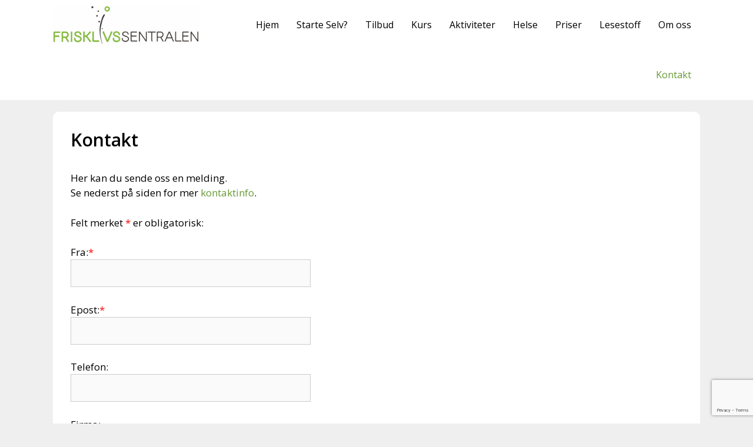

--- FILE ---
content_type: text/html; charset=utf-8
request_url: https://www.google.com/recaptcha/api2/anchor?ar=1&k=6LftW-siAAAAACmnbrnzpPAvVEmaUvOSI9nP0Ild&co=aHR0cHM6Ly9mcmlza2xpdnNzZW50cmFsZW4uYWxzdGFoYXVnLm5vOjQ0Mw..&hl=en&v=PoyoqOPhxBO7pBk68S4YbpHZ&size=invisible&anchor-ms=20000&execute-ms=30000&cb=vb2x0j9e1kc0
body_size: 48503
content:
<!DOCTYPE HTML><html dir="ltr" lang="en"><head><meta http-equiv="Content-Type" content="text/html; charset=UTF-8">
<meta http-equiv="X-UA-Compatible" content="IE=edge">
<title>reCAPTCHA</title>
<style type="text/css">
/* cyrillic-ext */
@font-face {
  font-family: 'Roboto';
  font-style: normal;
  font-weight: 400;
  font-stretch: 100%;
  src: url(//fonts.gstatic.com/s/roboto/v48/KFO7CnqEu92Fr1ME7kSn66aGLdTylUAMa3GUBHMdazTgWw.woff2) format('woff2');
  unicode-range: U+0460-052F, U+1C80-1C8A, U+20B4, U+2DE0-2DFF, U+A640-A69F, U+FE2E-FE2F;
}
/* cyrillic */
@font-face {
  font-family: 'Roboto';
  font-style: normal;
  font-weight: 400;
  font-stretch: 100%;
  src: url(//fonts.gstatic.com/s/roboto/v48/KFO7CnqEu92Fr1ME7kSn66aGLdTylUAMa3iUBHMdazTgWw.woff2) format('woff2');
  unicode-range: U+0301, U+0400-045F, U+0490-0491, U+04B0-04B1, U+2116;
}
/* greek-ext */
@font-face {
  font-family: 'Roboto';
  font-style: normal;
  font-weight: 400;
  font-stretch: 100%;
  src: url(//fonts.gstatic.com/s/roboto/v48/KFO7CnqEu92Fr1ME7kSn66aGLdTylUAMa3CUBHMdazTgWw.woff2) format('woff2');
  unicode-range: U+1F00-1FFF;
}
/* greek */
@font-face {
  font-family: 'Roboto';
  font-style: normal;
  font-weight: 400;
  font-stretch: 100%;
  src: url(//fonts.gstatic.com/s/roboto/v48/KFO7CnqEu92Fr1ME7kSn66aGLdTylUAMa3-UBHMdazTgWw.woff2) format('woff2');
  unicode-range: U+0370-0377, U+037A-037F, U+0384-038A, U+038C, U+038E-03A1, U+03A3-03FF;
}
/* math */
@font-face {
  font-family: 'Roboto';
  font-style: normal;
  font-weight: 400;
  font-stretch: 100%;
  src: url(//fonts.gstatic.com/s/roboto/v48/KFO7CnqEu92Fr1ME7kSn66aGLdTylUAMawCUBHMdazTgWw.woff2) format('woff2');
  unicode-range: U+0302-0303, U+0305, U+0307-0308, U+0310, U+0312, U+0315, U+031A, U+0326-0327, U+032C, U+032F-0330, U+0332-0333, U+0338, U+033A, U+0346, U+034D, U+0391-03A1, U+03A3-03A9, U+03B1-03C9, U+03D1, U+03D5-03D6, U+03F0-03F1, U+03F4-03F5, U+2016-2017, U+2034-2038, U+203C, U+2040, U+2043, U+2047, U+2050, U+2057, U+205F, U+2070-2071, U+2074-208E, U+2090-209C, U+20D0-20DC, U+20E1, U+20E5-20EF, U+2100-2112, U+2114-2115, U+2117-2121, U+2123-214F, U+2190, U+2192, U+2194-21AE, U+21B0-21E5, U+21F1-21F2, U+21F4-2211, U+2213-2214, U+2216-22FF, U+2308-230B, U+2310, U+2319, U+231C-2321, U+2336-237A, U+237C, U+2395, U+239B-23B7, U+23D0, U+23DC-23E1, U+2474-2475, U+25AF, U+25B3, U+25B7, U+25BD, U+25C1, U+25CA, U+25CC, U+25FB, U+266D-266F, U+27C0-27FF, U+2900-2AFF, U+2B0E-2B11, U+2B30-2B4C, U+2BFE, U+3030, U+FF5B, U+FF5D, U+1D400-1D7FF, U+1EE00-1EEFF;
}
/* symbols */
@font-face {
  font-family: 'Roboto';
  font-style: normal;
  font-weight: 400;
  font-stretch: 100%;
  src: url(//fonts.gstatic.com/s/roboto/v48/KFO7CnqEu92Fr1ME7kSn66aGLdTylUAMaxKUBHMdazTgWw.woff2) format('woff2');
  unicode-range: U+0001-000C, U+000E-001F, U+007F-009F, U+20DD-20E0, U+20E2-20E4, U+2150-218F, U+2190, U+2192, U+2194-2199, U+21AF, U+21E6-21F0, U+21F3, U+2218-2219, U+2299, U+22C4-22C6, U+2300-243F, U+2440-244A, U+2460-24FF, U+25A0-27BF, U+2800-28FF, U+2921-2922, U+2981, U+29BF, U+29EB, U+2B00-2BFF, U+4DC0-4DFF, U+FFF9-FFFB, U+10140-1018E, U+10190-1019C, U+101A0, U+101D0-101FD, U+102E0-102FB, U+10E60-10E7E, U+1D2C0-1D2D3, U+1D2E0-1D37F, U+1F000-1F0FF, U+1F100-1F1AD, U+1F1E6-1F1FF, U+1F30D-1F30F, U+1F315, U+1F31C, U+1F31E, U+1F320-1F32C, U+1F336, U+1F378, U+1F37D, U+1F382, U+1F393-1F39F, U+1F3A7-1F3A8, U+1F3AC-1F3AF, U+1F3C2, U+1F3C4-1F3C6, U+1F3CA-1F3CE, U+1F3D4-1F3E0, U+1F3ED, U+1F3F1-1F3F3, U+1F3F5-1F3F7, U+1F408, U+1F415, U+1F41F, U+1F426, U+1F43F, U+1F441-1F442, U+1F444, U+1F446-1F449, U+1F44C-1F44E, U+1F453, U+1F46A, U+1F47D, U+1F4A3, U+1F4B0, U+1F4B3, U+1F4B9, U+1F4BB, U+1F4BF, U+1F4C8-1F4CB, U+1F4D6, U+1F4DA, U+1F4DF, U+1F4E3-1F4E6, U+1F4EA-1F4ED, U+1F4F7, U+1F4F9-1F4FB, U+1F4FD-1F4FE, U+1F503, U+1F507-1F50B, U+1F50D, U+1F512-1F513, U+1F53E-1F54A, U+1F54F-1F5FA, U+1F610, U+1F650-1F67F, U+1F687, U+1F68D, U+1F691, U+1F694, U+1F698, U+1F6AD, U+1F6B2, U+1F6B9-1F6BA, U+1F6BC, U+1F6C6-1F6CF, U+1F6D3-1F6D7, U+1F6E0-1F6EA, U+1F6F0-1F6F3, U+1F6F7-1F6FC, U+1F700-1F7FF, U+1F800-1F80B, U+1F810-1F847, U+1F850-1F859, U+1F860-1F887, U+1F890-1F8AD, U+1F8B0-1F8BB, U+1F8C0-1F8C1, U+1F900-1F90B, U+1F93B, U+1F946, U+1F984, U+1F996, U+1F9E9, U+1FA00-1FA6F, U+1FA70-1FA7C, U+1FA80-1FA89, U+1FA8F-1FAC6, U+1FACE-1FADC, U+1FADF-1FAE9, U+1FAF0-1FAF8, U+1FB00-1FBFF;
}
/* vietnamese */
@font-face {
  font-family: 'Roboto';
  font-style: normal;
  font-weight: 400;
  font-stretch: 100%;
  src: url(//fonts.gstatic.com/s/roboto/v48/KFO7CnqEu92Fr1ME7kSn66aGLdTylUAMa3OUBHMdazTgWw.woff2) format('woff2');
  unicode-range: U+0102-0103, U+0110-0111, U+0128-0129, U+0168-0169, U+01A0-01A1, U+01AF-01B0, U+0300-0301, U+0303-0304, U+0308-0309, U+0323, U+0329, U+1EA0-1EF9, U+20AB;
}
/* latin-ext */
@font-face {
  font-family: 'Roboto';
  font-style: normal;
  font-weight: 400;
  font-stretch: 100%;
  src: url(//fonts.gstatic.com/s/roboto/v48/KFO7CnqEu92Fr1ME7kSn66aGLdTylUAMa3KUBHMdazTgWw.woff2) format('woff2');
  unicode-range: U+0100-02BA, U+02BD-02C5, U+02C7-02CC, U+02CE-02D7, U+02DD-02FF, U+0304, U+0308, U+0329, U+1D00-1DBF, U+1E00-1E9F, U+1EF2-1EFF, U+2020, U+20A0-20AB, U+20AD-20C0, U+2113, U+2C60-2C7F, U+A720-A7FF;
}
/* latin */
@font-face {
  font-family: 'Roboto';
  font-style: normal;
  font-weight: 400;
  font-stretch: 100%;
  src: url(//fonts.gstatic.com/s/roboto/v48/KFO7CnqEu92Fr1ME7kSn66aGLdTylUAMa3yUBHMdazQ.woff2) format('woff2');
  unicode-range: U+0000-00FF, U+0131, U+0152-0153, U+02BB-02BC, U+02C6, U+02DA, U+02DC, U+0304, U+0308, U+0329, U+2000-206F, U+20AC, U+2122, U+2191, U+2193, U+2212, U+2215, U+FEFF, U+FFFD;
}
/* cyrillic-ext */
@font-face {
  font-family: 'Roboto';
  font-style: normal;
  font-weight: 500;
  font-stretch: 100%;
  src: url(//fonts.gstatic.com/s/roboto/v48/KFO7CnqEu92Fr1ME7kSn66aGLdTylUAMa3GUBHMdazTgWw.woff2) format('woff2');
  unicode-range: U+0460-052F, U+1C80-1C8A, U+20B4, U+2DE0-2DFF, U+A640-A69F, U+FE2E-FE2F;
}
/* cyrillic */
@font-face {
  font-family: 'Roboto';
  font-style: normal;
  font-weight: 500;
  font-stretch: 100%;
  src: url(//fonts.gstatic.com/s/roboto/v48/KFO7CnqEu92Fr1ME7kSn66aGLdTylUAMa3iUBHMdazTgWw.woff2) format('woff2');
  unicode-range: U+0301, U+0400-045F, U+0490-0491, U+04B0-04B1, U+2116;
}
/* greek-ext */
@font-face {
  font-family: 'Roboto';
  font-style: normal;
  font-weight: 500;
  font-stretch: 100%;
  src: url(//fonts.gstatic.com/s/roboto/v48/KFO7CnqEu92Fr1ME7kSn66aGLdTylUAMa3CUBHMdazTgWw.woff2) format('woff2');
  unicode-range: U+1F00-1FFF;
}
/* greek */
@font-face {
  font-family: 'Roboto';
  font-style: normal;
  font-weight: 500;
  font-stretch: 100%;
  src: url(//fonts.gstatic.com/s/roboto/v48/KFO7CnqEu92Fr1ME7kSn66aGLdTylUAMa3-UBHMdazTgWw.woff2) format('woff2');
  unicode-range: U+0370-0377, U+037A-037F, U+0384-038A, U+038C, U+038E-03A1, U+03A3-03FF;
}
/* math */
@font-face {
  font-family: 'Roboto';
  font-style: normal;
  font-weight: 500;
  font-stretch: 100%;
  src: url(//fonts.gstatic.com/s/roboto/v48/KFO7CnqEu92Fr1ME7kSn66aGLdTylUAMawCUBHMdazTgWw.woff2) format('woff2');
  unicode-range: U+0302-0303, U+0305, U+0307-0308, U+0310, U+0312, U+0315, U+031A, U+0326-0327, U+032C, U+032F-0330, U+0332-0333, U+0338, U+033A, U+0346, U+034D, U+0391-03A1, U+03A3-03A9, U+03B1-03C9, U+03D1, U+03D5-03D6, U+03F0-03F1, U+03F4-03F5, U+2016-2017, U+2034-2038, U+203C, U+2040, U+2043, U+2047, U+2050, U+2057, U+205F, U+2070-2071, U+2074-208E, U+2090-209C, U+20D0-20DC, U+20E1, U+20E5-20EF, U+2100-2112, U+2114-2115, U+2117-2121, U+2123-214F, U+2190, U+2192, U+2194-21AE, U+21B0-21E5, U+21F1-21F2, U+21F4-2211, U+2213-2214, U+2216-22FF, U+2308-230B, U+2310, U+2319, U+231C-2321, U+2336-237A, U+237C, U+2395, U+239B-23B7, U+23D0, U+23DC-23E1, U+2474-2475, U+25AF, U+25B3, U+25B7, U+25BD, U+25C1, U+25CA, U+25CC, U+25FB, U+266D-266F, U+27C0-27FF, U+2900-2AFF, U+2B0E-2B11, U+2B30-2B4C, U+2BFE, U+3030, U+FF5B, U+FF5D, U+1D400-1D7FF, U+1EE00-1EEFF;
}
/* symbols */
@font-face {
  font-family: 'Roboto';
  font-style: normal;
  font-weight: 500;
  font-stretch: 100%;
  src: url(//fonts.gstatic.com/s/roboto/v48/KFO7CnqEu92Fr1ME7kSn66aGLdTylUAMaxKUBHMdazTgWw.woff2) format('woff2');
  unicode-range: U+0001-000C, U+000E-001F, U+007F-009F, U+20DD-20E0, U+20E2-20E4, U+2150-218F, U+2190, U+2192, U+2194-2199, U+21AF, U+21E6-21F0, U+21F3, U+2218-2219, U+2299, U+22C4-22C6, U+2300-243F, U+2440-244A, U+2460-24FF, U+25A0-27BF, U+2800-28FF, U+2921-2922, U+2981, U+29BF, U+29EB, U+2B00-2BFF, U+4DC0-4DFF, U+FFF9-FFFB, U+10140-1018E, U+10190-1019C, U+101A0, U+101D0-101FD, U+102E0-102FB, U+10E60-10E7E, U+1D2C0-1D2D3, U+1D2E0-1D37F, U+1F000-1F0FF, U+1F100-1F1AD, U+1F1E6-1F1FF, U+1F30D-1F30F, U+1F315, U+1F31C, U+1F31E, U+1F320-1F32C, U+1F336, U+1F378, U+1F37D, U+1F382, U+1F393-1F39F, U+1F3A7-1F3A8, U+1F3AC-1F3AF, U+1F3C2, U+1F3C4-1F3C6, U+1F3CA-1F3CE, U+1F3D4-1F3E0, U+1F3ED, U+1F3F1-1F3F3, U+1F3F5-1F3F7, U+1F408, U+1F415, U+1F41F, U+1F426, U+1F43F, U+1F441-1F442, U+1F444, U+1F446-1F449, U+1F44C-1F44E, U+1F453, U+1F46A, U+1F47D, U+1F4A3, U+1F4B0, U+1F4B3, U+1F4B9, U+1F4BB, U+1F4BF, U+1F4C8-1F4CB, U+1F4D6, U+1F4DA, U+1F4DF, U+1F4E3-1F4E6, U+1F4EA-1F4ED, U+1F4F7, U+1F4F9-1F4FB, U+1F4FD-1F4FE, U+1F503, U+1F507-1F50B, U+1F50D, U+1F512-1F513, U+1F53E-1F54A, U+1F54F-1F5FA, U+1F610, U+1F650-1F67F, U+1F687, U+1F68D, U+1F691, U+1F694, U+1F698, U+1F6AD, U+1F6B2, U+1F6B9-1F6BA, U+1F6BC, U+1F6C6-1F6CF, U+1F6D3-1F6D7, U+1F6E0-1F6EA, U+1F6F0-1F6F3, U+1F6F7-1F6FC, U+1F700-1F7FF, U+1F800-1F80B, U+1F810-1F847, U+1F850-1F859, U+1F860-1F887, U+1F890-1F8AD, U+1F8B0-1F8BB, U+1F8C0-1F8C1, U+1F900-1F90B, U+1F93B, U+1F946, U+1F984, U+1F996, U+1F9E9, U+1FA00-1FA6F, U+1FA70-1FA7C, U+1FA80-1FA89, U+1FA8F-1FAC6, U+1FACE-1FADC, U+1FADF-1FAE9, U+1FAF0-1FAF8, U+1FB00-1FBFF;
}
/* vietnamese */
@font-face {
  font-family: 'Roboto';
  font-style: normal;
  font-weight: 500;
  font-stretch: 100%;
  src: url(//fonts.gstatic.com/s/roboto/v48/KFO7CnqEu92Fr1ME7kSn66aGLdTylUAMa3OUBHMdazTgWw.woff2) format('woff2');
  unicode-range: U+0102-0103, U+0110-0111, U+0128-0129, U+0168-0169, U+01A0-01A1, U+01AF-01B0, U+0300-0301, U+0303-0304, U+0308-0309, U+0323, U+0329, U+1EA0-1EF9, U+20AB;
}
/* latin-ext */
@font-face {
  font-family: 'Roboto';
  font-style: normal;
  font-weight: 500;
  font-stretch: 100%;
  src: url(//fonts.gstatic.com/s/roboto/v48/KFO7CnqEu92Fr1ME7kSn66aGLdTylUAMa3KUBHMdazTgWw.woff2) format('woff2');
  unicode-range: U+0100-02BA, U+02BD-02C5, U+02C7-02CC, U+02CE-02D7, U+02DD-02FF, U+0304, U+0308, U+0329, U+1D00-1DBF, U+1E00-1E9F, U+1EF2-1EFF, U+2020, U+20A0-20AB, U+20AD-20C0, U+2113, U+2C60-2C7F, U+A720-A7FF;
}
/* latin */
@font-face {
  font-family: 'Roboto';
  font-style: normal;
  font-weight: 500;
  font-stretch: 100%;
  src: url(//fonts.gstatic.com/s/roboto/v48/KFO7CnqEu92Fr1ME7kSn66aGLdTylUAMa3yUBHMdazQ.woff2) format('woff2');
  unicode-range: U+0000-00FF, U+0131, U+0152-0153, U+02BB-02BC, U+02C6, U+02DA, U+02DC, U+0304, U+0308, U+0329, U+2000-206F, U+20AC, U+2122, U+2191, U+2193, U+2212, U+2215, U+FEFF, U+FFFD;
}
/* cyrillic-ext */
@font-face {
  font-family: 'Roboto';
  font-style: normal;
  font-weight: 900;
  font-stretch: 100%;
  src: url(//fonts.gstatic.com/s/roboto/v48/KFO7CnqEu92Fr1ME7kSn66aGLdTylUAMa3GUBHMdazTgWw.woff2) format('woff2');
  unicode-range: U+0460-052F, U+1C80-1C8A, U+20B4, U+2DE0-2DFF, U+A640-A69F, U+FE2E-FE2F;
}
/* cyrillic */
@font-face {
  font-family: 'Roboto';
  font-style: normal;
  font-weight: 900;
  font-stretch: 100%;
  src: url(//fonts.gstatic.com/s/roboto/v48/KFO7CnqEu92Fr1ME7kSn66aGLdTylUAMa3iUBHMdazTgWw.woff2) format('woff2');
  unicode-range: U+0301, U+0400-045F, U+0490-0491, U+04B0-04B1, U+2116;
}
/* greek-ext */
@font-face {
  font-family: 'Roboto';
  font-style: normal;
  font-weight: 900;
  font-stretch: 100%;
  src: url(//fonts.gstatic.com/s/roboto/v48/KFO7CnqEu92Fr1ME7kSn66aGLdTylUAMa3CUBHMdazTgWw.woff2) format('woff2');
  unicode-range: U+1F00-1FFF;
}
/* greek */
@font-face {
  font-family: 'Roboto';
  font-style: normal;
  font-weight: 900;
  font-stretch: 100%;
  src: url(//fonts.gstatic.com/s/roboto/v48/KFO7CnqEu92Fr1ME7kSn66aGLdTylUAMa3-UBHMdazTgWw.woff2) format('woff2');
  unicode-range: U+0370-0377, U+037A-037F, U+0384-038A, U+038C, U+038E-03A1, U+03A3-03FF;
}
/* math */
@font-face {
  font-family: 'Roboto';
  font-style: normal;
  font-weight: 900;
  font-stretch: 100%;
  src: url(//fonts.gstatic.com/s/roboto/v48/KFO7CnqEu92Fr1ME7kSn66aGLdTylUAMawCUBHMdazTgWw.woff2) format('woff2');
  unicode-range: U+0302-0303, U+0305, U+0307-0308, U+0310, U+0312, U+0315, U+031A, U+0326-0327, U+032C, U+032F-0330, U+0332-0333, U+0338, U+033A, U+0346, U+034D, U+0391-03A1, U+03A3-03A9, U+03B1-03C9, U+03D1, U+03D5-03D6, U+03F0-03F1, U+03F4-03F5, U+2016-2017, U+2034-2038, U+203C, U+2040, U+2043, U+2047, U+2050, U+2057, U+205F, U+2070-2071, U+2074-208E, U+2090-209C, U+20D0-20DC, U+20E1, U+20E5-20EF, U+2100-2112, U+2114-2115, U+2117-2121, U+2123-214F, U+2190, U+2192, U+2194-21AE, U+21B0-21E5, U+21F1-21F2, U+21F4-2211, U+2213-2214, U+2216-22FF, U+2308-230B, U+2310, U+2319, U+231C-2321, U+2336-237A, U+237C, U+2395, U+239B-23B7, U+23D0, U+23DC-23E1, U+2474-2475, U+25AF, U+25B3, U+25B7, U+25BD, U+25C1, U+25CA, U+25CC, U+25FB, U+266D-266F, U+27C0-27FF, U+2900-2AFF, U+2B0E-2B11, U+2B30-2B4C, U+2BFE, U+3030, U+FF5B, U+FF5D, U+1D400-1D7FF, U+1EE00-1EEFF;
}
/* symbols */
@font-face {
  font-family: 'Roboto';
  font-style: normal;
  font-weight: 900;
  font-stretch: 100%;
  src: url(//fonts.gstatic.com/s/roboto/v48/KFO7CnqEu92Fr1ME7kSn66aGLdTylUAMaxKUBHMdazTgWw.woff2) format('woff2');
  unicode-range: U+0001-000C, U+000E-001F, U+007F-009F, U+20DD-20E0, U+20E2-20E4, U+2150-218F, U+2190, U+2192, U+2194-2199, U+21AF, U+21E6-21F0, U+21F3, U+2218-2219, U+2299, U+22C4-22C6, U+2300-243F, U+2440-244A, U+2460-24FF, U+25A0-27BF, U+2800-28FF, U+2921-2922, U+2981, U+29BF, U+29EB, U+2B00-2BFF, U+4DC0-4DFF, U+FFF9-FFFB, U+10140-1018E, U+10190-1019C, U+101A0, U+101D0-101FD, U+102E0-102FB, U+10E60-10E7E, U+1D2C0-1D2D3, U+1D2E0-1D37F, U+1F000-1F0FF, U+1F100-1F1AD, U+1F1E6-1F1FF, U+1F30D-1F30F, U+1F315, U+1F31C, U+1F31E, U+1F320-1F32C, U+1F336, U+1F378, U+1F37D, U+1F382, U+1F393-1F39F, U+1F3A7-1F3A8, U+1F3AC-1F3AF, U+1F3C2, U+1F3C4-1F3C6, U+1F3CA-1F3CE, U+1F3D4-1F3E0, U+1F3ED, U+1F3F1-1F3F3, U+1F3F5-1F3F7, U+1F408, U+1F415, U+1F41F, U+1F426, U+1F43F, U+1F441-1F442, U+1F444, U+1F446-1F449, U+1F44C-1F44E, U+1F453, U+1F46A, U+1F47D, U+1F4A3, U+1F4B0, U+1F4B3, U+1F4B9, U+1F4BB, U+1F4BF, U+1F4C8-1F4CB, U+1F4D6, U+1F4DA, U+1F4DF, U+1F4E3-1F4E6, U+1F4EA-1F4ED, U+1F4F7, U+1F4F9-1F4FB, U+1F4FD-1F4FE, U+1F503, U+1F507-1F50B, U+1F50D, U+1F512-1F513, U+1F53E-1F54A, U+1F54F-1F5FA, U+1F610, U+1F650-1F67F, U+1F687, U+1F68D, U+1F691, U+1F694, U+1F698, U+1F6AD, U+1F6B2, U+1F6B9-1F6BA, U+1F6BC, U+1F6C6-1F6CF, U+1F6D3-1F6D7, U+1F6E0-1F6EA, U+1F6F0-1F6F3, U+1F6F7-1F6FC, U+1F700-1F7FF, U+1F800-1F80B, U+1F810-1F847, U+1F850-1F859, U+1F860-1F887, U+1F890-1F8AD, U+1F8B0-1F8BB, U+1F8C0-1F8C1, U+1F900-1F90B, U+1F93B, U+1F946, U+1F984, U+1F996, U+1F9E9, U+1FA00-1FA6F, U+1FA70-1FA7C, U+1FA80-1FA89, U+1FA8F-1FAC6, U+1FACE-1FADC, U+1FADF-1FAE9, U+1FAF0-1FAF8, U+1FB00-1FBFF;
}
/* vietnamese */
@font-face {
  font-family: 'Roboto';
  font-style: normal;
  font-weight: 900;
  font-stretch: 100%;
  src: url(//fonts.gstatic.com/s/roboto/v48/KFO7CnqEu92Fr1ME7kSn66aGLdTylUAMa3OUBHMdazTgWw.woff2) format('woff2');
  unicode-range: U+0102-0103, U+0110-0111, U+0128-0129, U+0168-0169, U+01A0-01A1, U+01AF-01B0, U+0300-0301, U+0303-0304, U+0308-0309, U+0323, U+0329, U+1EA0-1EF9, U+20AB;
}
/* latin-ext */
@font-face {
  font-family: 'Roboto';
  font-style: normal;
  font-weight: 900;
  font-stretch: 100%;
  src: url(//fonts.gstatic.com/s/roboto/v48/KFO7CnqEu92Fr1ME7kSn66aGLdTylUAMa3KUBHMdazTgWw.woff2) format('woff2');
  unicode-range: U+0100-02BA, U+02BD-02C5, U+02C7-02CC, U+02CE-02D7, U+02DD-02FF, U+0304, U+0308, U+0329, U+1D00-1DBF, U+1E00-1E9F, U+1EF2-1EFF, U+2020, U+20A0-20AB, U+20AD-20C0, U+2113, U+2C60-2C7F, U+A720-A7FF;
}
/* latin */
@font-face {
  font-family: 'Roboto';
  font-style: normal;
  font-weight: 900;
  font-stretch: 100%;
  src: url(//fonts.gstatic.com/s/roboto/v48/KFO7CnqEu92Fr1ME7kSn66aGLdTylUAMa3yUBHMdazQ.woff2) format('woff2');
  unicode-range: U+0000-00FF, U+0131, U+0152-0153, U+02BB-02BC, U+02C6, U+02DA, U+02DC, U+0304, U+0308, U+0329, U+2000-206F, U+20AC, U+2122, U+2191, U+2193, U+2212, U+2215, U+FEFF, U+FFFD;
}

</style>
<link rel="stylesheet" type="text/css" href="https://www.gstatic.com/recaptcha/releases/PoyoqOPhxBO7pBk68S4YbpHZ/styles__ltr.css">
<script nonce="VxmUDOARl9jsiK283yfBQg" type="text/javascript">window['__recaptcha_api'] = 'https://www.google.com/recaptcha/api2/';</script>
<script type="text/javascript" src="https://www.gstatic.com/recaptcha/releases/PoyoqOPhxBO7pBk68S4YbpHZ/recaptcha__en.js" nonce="VxmUDOARl9jsiK283yfBQg">
      
    </script></head>
<body><div id="rc-anchor-alert" class="rc-anchor-alert"></div>
<input type="hidden" id="recaptcha-token" value="[base64]">
<script type="text/javascript" nonce="VxmUDOARl9jsiK283yfBQg">
      recaptcha.anchor.Main.init("[\x22ainput\x22,[\x22bgdata\x22,\x22\x22,\[base64]/[base64]/UltIKytdPWE6KGE8MjA0OD9SW0grK109YT4+NnwxOTI6KChhJjY0NTEyKT09NTUyOTYmJnErMTxoLmxlbmd0aCYmKGguY2hhckNvZGVBdChxKzEpJjY0NTEyKT09NTYzMjA/[base64]/MjU1OlI/[base64]/[base64]/[base64]/[base64]/[base64]/[base64]/[base64]/[base64]/[base64]/[base64]\x22,\[base64]\\u003d\x22,\[base64]/w4BnPMOLwr50JMOow7cnU8KzBsOowroWw7poaRnCisK6SDTDqA7Cgh7ClcK4E8Owwq4awpnDrQxEAis1w4F5woE+ZMKIflfDoyFiZWPDj8K3wppuVcKgdsK3wpQRUMO0w4tSC3I+wpzDicKMBV3DhsOOwr/DusKoXxpFw7ZvHDdsDTrDhjFja2dEwqLDuVgjeG1oV8OVwq7Dm8KZwqjDh1BjGCrCpMKMKsKnC8OZw5vChRMIw7UVTkPDjWIUwpPCiBAiw77DnRHCs8O9XMKUw4gNw5J1wrMCwoJYwp1Zw7LCuCABAsOxdMOwCD/[base64]/DnidawrzCvMOMKsKhwp4dwr3DgDPDqcOoAjthJsKLwoUYa1cBw4AlAVIQHMOwGcOlw7zDp8O1BC4tIzkMDsKOw414wpR6Oj3CqxAkw4/DjXAEw5UcwrfCs2ohVETCrsOfw4RuH8OYwp7DuF7DscOTw67DisOsQMOVw4HCjmIewpR+UsKLw7TDi8O1FFUTw4nDvX3CucOZECXDncOTwp/DvMO2w7jDqDDDvcK2w7zCmmIaEWE3SHp8EMKFJmEmRzxiJFPCthjDu0RJw5fDmhUUFsOEw7InwqHCkRnDiyfDtsKgwqpWE2EFZsO1cj/CrsOdMjPDm8Oowo5qwrA0JsOdw7xddcOvQzl5Z8OmwrjDrho9w4zCuEjDlVvCh0XDtMO9wqNRw7zChijDowdvw60MwqzDhMOkwpo4dGzDvcKsTRdIHGFHwrhELnXCscK4e8KmKiV4wrpUwolaasK8Y8Otw7XDtcKew6/CvSgITMKUKGTCkmxbJxQxwr5Sdz8je8KqH19MdF5gUEF5SAMqP8OfNDN3wpXDvkrDqMKxw5oPw7/[base64]/CogjCpGfCiDrDksOrw6VWwo99w7JLbDHCl0rDrB/DgcOhcQ4yc8OZf2kQXWnDh0gITyDCsHZpE8OQwqg3PBY8YBrDvsKTNFhcwovDjzDDtsKdw543DlDDocOYHXPDkwU0f8Kyd0YRw6rDl2/DicKSw4J4w7E7G8OLS1zCpsK0wqhNUXHDksKgUCXDssODYMK4wpjCqAcHwqTChH5tw4cANMOJHGDClWrDuz3CksKgH8O6wogLZMOuD8OBLcO4J8KuUXLChBdnEsK/aMKufB8IwqfDjcOOwq0mL8OHF1zDlMOZw4PCrXQOXsOdwoJ/wqQUw4fCvGMzMMK5woF/NsOcwoc9Y198w7vDs8KUNcK+wqnDq8K2DMKiOizDu8O2wpVSwprDksK4wo7DtsK/AcOvPAcZw7JMY8KoTsOTb0Msw4IqLSnCrFdQF2k+wp/CpcKwwrxYworCj8OVYjbCkiPCmsKwH8OTw4TCpGLCl8OjL8ODAcONXHxhw7kiRMKPCMOgF8Ksw7jDjDDDo8Obw6ofPMOyFR3DumRzwqAVDMOLHCBfdsOfwrsBC3XCj1PDv1rCgiTCjUVgwqYzw4LDnz3Cqg8jwpRYw73Cmj7DucO4dF7CtFPCisO5wozDtsKSN0/DlcKnw4UNwpHDo8Krw7HDkzwbCSpfwohcw7t1PhHCqkUFw67CgcKsCHAHXsOEwq7Ct1MMwpZEccO6wpIfZnXCrXbDhMOuWcKGT1cbMMKHwoYJwpzClQxmByM5EDt/wrLDqFUlw6sSwodGD3nDscONw5vChC0yX8KaLcKLwoAwBl9Ow6oXGMKhTcK9fkVAPzLDu8KIwqbCk8K4JcKrw4PCtAQbwrrDi8KKTsK9woFPw5/CnD0AwqHDrMO2dsOSDMKnwpfCvsKaAsOJwoxNw7zDi8KlMmsIwq7Dhnozw60DOVR8w6vDvy/CjRnDusOdRlnCusOUKRhZVz9xw7I+DkNLZMObBHALH05lLhNkHsOIPMOrFMKAG8KcwoUdJsOmIsK0c2/Ci8O9Dw7ClR/DocOMfcO1ajhnFsO8MwbCgsO5OcOIwoN0PcO4NVnCqGcsScKFwoDDo17DnsKaJAUoLgnCjx5Bw7M4bcKvw4XDvDZuwrMRwrfCkS7Cn1HCgWbDhsKbwqt8EsKJPcOkw4xewp/[base64]/[base64]/ClcKMwqwPw4zDoMOLw4nDnsKyCsKnbzbCncKyw5vCvCHDgxDDq8K/woLCoxJrwooKw69vwobDg8OHbSRFHTHDl8KPaDXCgMOjwoXDtSYNwqbDpVPDn8O5woXCnGrDvWoIWwAxwpHDthzCh0thCsOVw5wbRCbCsT1WQ8Kdw7fDunNTwrnCkMOvbSXCs2zDusKGVMO7UGLDg8OBBg0dAkEjbSpxwpfCtwDCrB9TwrDCji/CnFpSB8KGwqvDpAPDjGEgw7vDmcOVLw/Cv8KncsOBIg85XTTCpCBAwqQOwprCgBrDrwQCwpPDmMKia8KsCcKJw47CncKlw4lVWcO+aMKWf1DDtgnCm0UWCHjCpcOpwpkOSVpEw7/DpG8+URzCumxCBMK1WAoGw7PCkXLCiEsWwr9Uwr9yQG7DqMOALm8nMSNCw4TDry5LwrLDlcOleivCmMORw6nDj3HCkUHCnsKLwrjCq8Kxw4YXdcOGwpXCjkLCnFrCq1zClgF8w5NBw5rDjBvDoTA/H8KuZsKuwrxAw4UwISjCvEtQw4UOXMKUDCkbwroZwo0IwpdbwqfCmMKpw7jDqsKPwqJ4w553w5bDr8KKQCDCmMO/[base64]/Cp2DDphHDlsObwpTCr8OAwqAeUcOBw7NtKwvCsQ/DhX3CgFXCthIKYgbDrcOcw7fDi8KrwrPCoURlTnjCrlxmX8Klw5jCrMKswp7DvjHDnwkye0sVMHBrRXfDn0/CksKcwo/Ci8KjKsObwrXDosOoQknDjGLDpVvDv8OzLsOtwqTDpcKMw67DjcKZIQ1Owrh0woTDhxNXwqjCocOZw68ow6FQwp3Cj8OecifDgg/DpMKGwq4Aw5c6X8Knw6DCl3HDk8Obw4PDn8O5SB3Ds8OTw7XDtSrCqcKeCmrCjkMSw4PCvMOLwpQ5HMOiw7XCoGRLw51Qw5HCtMKUYsOnHBDCjMOBWl/DvX9LwqPCohk2wolow51fdG7DnWNGw41Kw7Quwotzw4V/wo17UkrCjFDCucKIw4fCrMKgw50Lw54SwrlOwoHDpMOjKBoow4YWwqk+wq7CqzjDuMO0esKLcE/CoGljX8OCVlxwU8KuwqzDlizCoC4Gw4lFwqfDl8KuwrkkZsKjw7Zow5dnNV4ow6R2PFAyw5rDhA3Dk8OnPsO5HcOhXUgyWlNSwoHCjcOlwotjQcKmwo0xw4I0wqHCo8OEHgxvK1XCksOGw5/Cl2PDpMONRsKCCcOFfx/[base64]/DqFjCmGNPw5QHwqQQw5xQw4TDkjYTw5MNw57Co8OWcMKrw6gWIMKJw7HChFTClVkCelpic8O2ekPCm8O6w616UzfDl8KQNsODAyNowodzaW9EGSIxwoxVFGUgw7cFw7F1asOJw7ZDX8OOw6zCtm0jFsKmw6bCiMKCScOLM8KnU1zDvsO/wog0w6UEw75Vf8K3woxkwpfDvsKsGMKBbF3CpMKUw4/DoMK5TcKaAcOYw7BIwoVfYhs/wo3Dj8KCwobCpQvDrsOZw5BAwp/DvmDCijJxAcOrw7bCix1fcEjCvkFtE8KZC8KMPMK3Jn7DkRVhwo/CosONFFXCuTA5Z8O0P8KYwrhAcn3DvlEUwq/Cgmh7wp/DkkwKUsK8UcOCNVXCjMOdwq7Dhz7Dh1gJGcOww7bCgsODIy/CmsONLsOew6l/cl3DhSsNw43Dr3UBw4xtwrJ4w7zDqsKgwp3CrFM2w5XDlXgCMcKKfy8AKMKiDHFOw5wFw5YOcj7DsGjDk8OOw5xLw6jDocOMw4pFwrJ2w45Cw7/ClcOXc8OEOjVDNwDCjMKVwq0Jw7jDjcOBwoc7VTltfEscw6RrS8Kcw5o3ZcK7RBpUwqDClMO4w4DDvG1YwqErwr7Cig/CthdjMsKDw7DDnsOfw69fK17CqArDtsOGwpJCwohmw6Awwrgsw4oceRbDpRJYeAkPMcKOYE3Dk8OwPkDCoHcNCXpzw6M/wrrCuCMlwpANOz3CmXZ0wq/DpnY0w4XDlBLCnHEsPsOyw5nDvXo6w6DDtGlIw4xLIcK9FcKlbsOEF8KBLcKJOkBzwrlRw5nDgyENCSYSwpTDrcK3OhNgwrHDg0wuwrQTw4PCvj7CpiTCqgfCm8OMScKkwqBQwowNw4YpIMO0wonCqVIGXMOSfnjDrkXDjcO/[base64]/NAHDncKTwp7ClWHCs8OGCsKkKGHDqcKFNVXCuiphOm9MZMKPwr3Ds8KqwqrDmhcwNcKPC2vCkVciwqBBwp3CqsK0JApwOsK6JMOWdQ/Cox3Dv8OqOVoifXspwoDDh2DDnXnCrybCpMOYJsKvKcOdwpXChsKtAwlQwr/CqcKNLxtkw4nDusOOwq7CqMO0Q8OgEAcJw7lWwqInwrvChMOKwp4UWn3CosK0w4lAShUEwo4gBMKDaDHChEN6dUNew5RFRMOgaMKXw5Mow5VpC8KLVD1pwrdlwrfDk8KsBEpxw5fDg8KwwqfDu8OYH3LDlEUaw4/[base64]/w4xHw43DhFJtXsOqQz8hFlPCrVXDgwd5wrIiw4DDusKwfMKdcC8DKcOAH8K/wr4bwrs8PjvCk3paBcKxE3nClxfCusOawr5qEcK7T8OMwq1wwr5Uw6XDozEIw7YkwrR5V8K4CFo2wpLCmsK8NBrDqcK5w5V6wpBowoADU3XDiFTDhVTDlAkCFQM/aMKbKcOWw4BINhfDsMKhw7TCiMK4EkvDqBnCqsO3VsO/GAnDg8KMw6ARwrYAwrTCh3FSwovDjhXCpcKkw7V3MEEmw4QmwpHDpcO3UADDmQjCssOoT8OBdGVPw7bDuT7CmycgesO4w6pQb8KnSnRew54hRMKgIcOpUcOGVko+woc7wpjCr8O5wr7Di8Orwq5Aw5rDmcKcRcOyeMODNj/CnkPDi0XCum0twqzDpcOPw49FwpjCisKFIsOswrFww63CvMKJw5/Dp8KGwrbDilfClirDuV9mIsKeAMO4SBAVwqVhwoclwo/[base64]/[base64]/[base64]/cMOcw47DgcOWP8Kow4jDgkJvLcOrN8K7XTrCrX56woZhw7HCpUJ/ShsIw6rCgmMEwp5XBMKFDcK8HzotGyFowpjCuGFdwq/DohTCkFXDs8OwS0rCgUx7Q8OMw6FAw5MBAcOkLEsBaMKvY8Kew5Fow5QyZCtGccOnw4fCjMOwZcK3AjDCuMKfJMKXwrXDisOFw58Kw77DtsO1wrhiNyh7wpHCmMO/T1zDkcOlEsOLwrB3WMO3XhAKTy3CmMK9RcOTw6TChcOEPyzDkjvDqirCjBZUUsOtEsOjwpbDp8OXw7FfwoJgOWVsHMOEwok5OcK/VBHCq8KBc2rDuBAbHkRZMV7CnMO9wpU/Jw3Cu8Kvf2/Dvg/[base64]/[base64]/DusOMwpXCi8KRw6XCq8Oyd8OvKcKmXcOJU8OQwrh0b8KifxBZw6zDrmzCpsOKYMOdw7VlY8KkbsO2w6pRw7M/wo7CgMKWWAPDgDjCiDs5wqvCj3bCicOMa8OgwpccbsKQIQphw51JRcKfVgQWU3dWwpLCtMOkw4nDjngKd8KZwrRRERHDtzg5QsOFfMKlwppAwpxew4Ifwp7DlcK4U8OSbMKdwozDr1/DpicYw6bCgsO1CcOCQ8KkZsOlScKXD8OFWMKHKDNyAcOUJQVqDXw/wrY4CMOVw5HDpsO5wp3CnFPDpzzDq8OOYsKHYX5XwoggNi13A8K7w7oKAsK/w7LCvcO+KWAgXMKYwpbCvEpTwo7CnwLCsjclw7RZESQyw4vDtmVHIF/Csi9lw6rCqzHClGgMw7ZKF8OZw5rCuCnDjMKKwpYHwrLCpBVswq1LRcObdMKKSsKnf27CiCtnEXYaIMOCDgZow6jDmmPCisKjw7rCm8KVTj0Pw5Rcw617ZXkHw4PDkzDChMKFGXzCkm7ComvCmMKtHXQBO28cwoHCucOWKMO/wr3Cr8KYI8KJXcObWTLCgMONInnCjcOMHSVlw68/aAktwql1wr0HPsOXwrkTw4TCvsOWwoYnMh3Csn5BPFzDnXfDj8Knw43Dl8OMAcOswp7CsU1Rw7JOQMKkw6tgeWPClsOBXcOgwpV/wphWdX8lfcOaw5nDh8OhRMKSCMOyw67CmTQow4DCvMKbK8KYKQ7Cg1ACwqrDv8KAwqrDksKFw6JiAsOjw4EaJMKeJl8Zw7zDvCUxcXUgIhvDsErDugZTfTfCg8OSw5JAS8KfNjVyw4lSfMOuw7F5w5/DmQAZe8OswpJ5ScKzwp0LWENiw74Owqo2wp3DucKDw7PDvl9wwpcBw6fDoCkwUcOZwqxoXcKpFkzCpxbDgB8WQsKtaFDCvgZNM8K2FMKDw6zCjTTDjXgbwp0qwpddw49gw5/CiMOBw7nDg8K1ah3ChCYocDtzFRcvwqhtwr8zwr9kw51dPiDCu0PCl8KywqdAw7p0w7bCjEwZw4nCrH/DtMKVw5/CpU/DpgnCjcOuGyVfG8OJw45gwoDCu8OlwrIWwrh4wpdxRsOuwr7DpsKACifDn8OCwpsOw67Cixs9w7LDrMKaI3szWQjDsD5DPcOiW33DpMOUwozChCPCp8KSw4/Cm8KcwowOVsKmQsK0JMKewoPDlEJAwpp5wrnCg30gHsKqTcKLcBTCnl8/GsOLwqXDisOfCjVCARvCtknCgnXCgiAUMsOgSsOZUXLDrFjCuTnDk1PDvcOGUMKNwofCk8Ozw7Z2ExrDs8OeEsO5wq3ClcK3HsKHZStbTBbDscOtPcOaKHIEw5FTw7DDoTQbw4HDjMKLw64cw6J3CU0zJl9TwrpQw4/CjWQaWcKvw5bCky4vCAPDhhR9JcKiScOzWhXDisO0wp4/b8KtBiFAw4U9worDlsOPCz/DmXDDgsKLR1spw73CkcKtw77CvcOEwrnCmlEyw6zChTbCjcOrOHodbSMLw4jCucK1w5XCicK2wpUtbyxWe2ESwrbCu0nDqlTCncK6w7fDu8KyQ1jDuG3ClMOkw7/Dk8KowrF6EiPCpkQWBhTCqsO3PkvCuE3DhcOxwpTCvA0fSTQsw4LCtXvClDxKKUlaw7DDqTFDejlDPMKTd8OBKBvDlMKgfMO7wrIUYks/wq3DvsOqfMKzGDVUAsOTw5DDjiXDolJmwr7Dg8Ogw5rCicOhwoLDr8KUwqcGw7fCrcK3G8KxwofCkQFRwrgFbCnCh8KQwrfCiMKMLMOOPmPDu8OUDBPDlm/CucKGwr8qUsKHw4XDpAnCqsK/ei9lOMKsfsOpwq/DvcKGwrs2wrbDqU43w6PDqcOLw5RnCcKMccKsc3LCu8OyD8KcwoMgK00FYMKIwphkwr5hCsK2dMK7w7PCsyTCpsKLJ8KgdVfCtMK/OsK2JsOmw6Vowr3CtsKEVzouQMOuSSVew6hkw5QIezg7OsOedzgzfcOSYn3DvHTCncO0wqhLw5LCtsK9w7HCrMOkZlwlwolWScKkXRjCh8KuwqtASwt5wp/[base64]/ChMOhw7HCqzM+NnTDmsKSwoYjw6/CkjBmXMObHcKAw5pbwqoHZlbDlsOkwqnDp2RGw57Ch3ocw4PDtmApwo7DvEFswr9rAjPCvU/DhsKRwpfCocK3wrVMw7zChMKCS37DpMKJbMKbwpZQwpkUw67CkTAzwrg7wqrDshdMw7TCosOGwqRfQjvDtnhRw4PCjUTCjX3CvcOXOMK1LMKkwrXCu8K/wqHCrMKoGsOIwr/Dm8K5w45Dw5pJNQoKZjQvB8OlSj7DhMKhe8O5w6xfCCtYwqJTLMOZQ8KSQcOMw7suw4NfNsO3w7VHIMKdw7sKwo1uF8KDRsK5XsOQETt5wp/CgSfDv8KmwqbCnsKnaMKlUzcRAlQ9SnF5wpYyAVfDtMOwwq0tL0UEw7AOI0fCqMOPw7/[base64]/wrXCuXLDt8K7bsKIw4R3wpNIbRpNwpjDl8OIfmpqwpBew6bDuVd8w7IdNjFow6N9w6vDn8OgZFsrflPDhMOpwrIyAcK0w5DDlcOMNsKFTMOnU8K+FiTCp8KWw4nDn8O1H0kBS1/[base64]/CqhE1IxTCnE5ncRBmfMOIZ8OAwqtAw4ZWwoXDjj89wroNw4vDtVXCkMK8wrfCqsOnAMOFw45uwoZaB1ZLF8Ofw7A+w4XCvsORwprClSvDqMOlPmc2F8KRdS9rXFMzfTDDoxoIw7bClSwsH8KWD8O3w6DCiU/CljI+w40fU8OvBwBbwpxHTHfDusKqwp9pwq1VUV/[base64]/CvSlTwqQtwq7Coz11MFARbMKtIHURQsOewqUnwpoXw4gPwq8lbxvDgxl+IsOMa8Kqw57CvsOSw6LCrkg6CcONw743TsOnCV8geVY2w5kdwq58wq/DuMKEFMO4w5vDs8OSQCEXBBDDgMORwo8yw4l/w6DChwPCpMOSwrhqwrDDoiHCmcOoSS8yIiDCmMOzFnYaw6/CulHCu8Ogw7M3Kwcjw7M/[base64]/CswbCn24fw5lVwqnDgmoWOMOqRsK8wogowoY2wpI8wp3Dt8OUwqvCkDXDhsORRC/DkcOyEMKrQk/[base64]/DoMKKwoLCgH7CmsKXQXrDqcKePsKnw5fClRfDlVtqw5cscGvCgMOrTsKFfcOZAsO0D8KUwpFzRlbCsxzCncKJAsKnw7nDlg3CojEhw6XCo8O/wpnCq8KpHSvCmsK0w5ISGwLCkMKxOmJcSn/Dg8OLTBYYVcKWO8OCTMKDw6XDtsOFasKyWMOcwoZ5CmrCmMKmwqLDkMKCwow5wp/CqSRRHsO7OxLCpMOpUiJ/w4FKwrd0KcKkw6MEw59Qw53CmHrCi8KkW8K0w5BMwpxlwrjCpHsAwrvDtnPCvcKcw6EsZntUwqTDiTl+wpJ2bMOvw5jCiU4nw7PDn8KaAsKKXTzCpnHCoyRzwqhyw5cIG8OUA0dzwqrDjsKOw4XDrMO/wpzCicOSdsK1dsK+w6XCs8KHwrzCrMK9c8Orwog2wpppZsOPw5nCj8Oww4vDk8K8w4HClSdvwo3Cu1d9DA7CgDfCpSUlwoLChcORZ8OowqDCjMK3w64SQ27CoxjCo8KcwrPCoj8xwoUZUsOFw7fCp8Kmw6/ClMKJP8O3V8Kjw5TDiMOQw4DCoybCl1t6w7/CuRXCkHwbw57DujoFwo3DiWFKwoPCtmTDnzfDicONGsKpD8KlWMOqw6pzwqvClgvCusOVw6QQw40uIhQhwqkCGCh4wrllwq5YwqgAw63CnsOoX8KGwobDg8KjEcOBJhhaOsKICiTDnELDkxPCsMKkA8OtLMOewpYow6rCsRDCq8OXwrjCmcODdFg/wo9mw7zDgMK0w5l6QkZ4BsKUWlbCu8OCS2rDucKPTMK2envDvRNWRMKFwqXDgQ3DtsOTSiM+wqsHwocywpNdIEU7woVxw7zDikNFGsO1O8OIwrtfLkwlRRXCoj8mw4PDvm/DusKcb3rDocOTBcOOw7nDp8OCWsO4PcOPE3/CocOhHHxcw5gNV8KTJsK1wobDiGUwNFDClTQkw4xrwqoJeAAYGcKbcsKHwoQFw7kDw5ZcUcKCwrZ8woJrQMKQA8K6w4V0w4rCgMK/YBNxFSrChMO0wqXDlMOzw7nDmMKdwp1EK2/CucOrRsOXw4nCkgtFWsKNw45SP0vChcO6w73DqA/DvMKyHTrDiTTChUFFf8OmICzDvMOAw7EjwqjDrEwiK0Q+HMOXwrdKWcKUw501en/CnsKDUEbDicOEw6MGw7fDrsO2w5ZeZnAjw6PClx1kw6FqcyY/w43DmMKMwpvDq8Kjwq1twpzCnwopwo/Ck8KyOsK3w70kS8O4HwPCg0XCucK/wr/Cn2hgSMO1w4UOSHE+ZV7Cs8OZZUHDsMKBwqVow6s7cm3DjjoVwp3DjcKWw47Ck8K9w6VZfEEHaGUGZUnCqMOeAUlxw5PCh13CnGkhwoE6wr4nw43DlMKswrs1w5/ChMKlwojDjiDDkRrDog0SwrBCLjDCocO0w5fChMKnw6rCvcOnW8KDecO/w7HCn03Dj8KywpZPwqbCjnpSw4XDmcOmLiBEwoDDvDPDkg3CncKgwrjDumxIwqdUwo7DnMOnPcOPNMKIYmBtHQ4hasKUwrIWw5svRHRpRsOSDyJTfAPCviBfWsK1CE8QW8KzdE/DgkPCqn8Tw7BNw6zClsOLw7FPwpzDhx0UdQVZw4vDpMO2w5LCvR7DgSHDmcKzwqFFwrjDhyBxwoPDvwnDmcKhwoHDlUYIw4cJw5thwrvDhX3DszLDolDDlcKUbzfDtsKvwrvDnXAFwrcGA8KHwpN9IcKhHsO5wr/[base64]/w4/DkDXDk8Kyw5nConzDmsKPwpwJeQNvJHJswr7CscOLeDbDpi0iTsOgw59jw6Acw5MFCWXCt8KIAFLCkMOXK8Kpw4rDvDZ+w4/Cm39CwoYrw4nCngLDgcOQwpBBF8KLwprDnsO6w4PCqsKRwrpDITnCoyRYWcObwprCnMKsw4/DpsKKwq/CicKxacOqfU3Cv8OQwqNAVlBTe8Oqek3CsMKmwqDCvcOoWcK7wr3DrH/[base64]/Dr8KBH8ODbsOfwrTDt01MwprCpgvDlMO9wpTCjsO5CcK9OiQSw53Cm0sIwr4RwqNmKmICXEbDlsOPwqJLFBRvw7HDuz/DujTCkg8GIRZMHQBSw5NUw6/DqcOKwp/Di8OubsOgw6oDwrktwpQzwonDpMOpwrzDvcKfMMK7BgcKV0h6TcOcw6ZSw703wr4vwr/CiAwFbEcJY8KuKcKQeXjCqsOZeEVawoHCuMOIwqzCrFnDmmfCt8OkwpvCoMKQw6kawrvDqsO9w7nCmwRuMcKwwqjDgsKgw5J2OMO0w5/[base64]/[base64]/[base64]/[base64]/[base64]/Co3zCnHIie8OBwpfChwQybyRfwo3CssO0wq43w5MQwp3ClDwQw7fDtsOww6wiAnfDksKqExBRC3TCuMKXw5sRwrdsMsKoUEDCrF0ja8KHw5bDjA1VNEIsw4bChQ5cwrU1w5vCunTDgwZ8B8KRCVPCmsOzw6o5P37CpT/CjWoXwo/Dg8KwKsOsw5hUwrnCjMK0LyklAcKVwrXCkcKvSMKIcjjCkxYiY8K4wpzCiBZBwq0Jw6YrcXXDocOgAx3DglZRd8Ozw6ZdYGDCsArDtcK9w7/ClQjCvMKqwplRw7nDtyBXKkpOJVJmw7w9w4nCjkXCtSzDkhN9w5NkNjA8EQLCn8OWPMOxw6wqXx5ySQzDh8KGYVpmTGEQeMOLdMKXIxRWciDCj8O9dcKNM217T05weipewpXDuzRjI8KwwrfDqwfChgZGw68awrEsMGIuw4HCsnbCvVDDrsKjw7Bmw6Q1fcO/w5UpwqDCmcKDNlHDhMObV8KnEcKZw5bDp8O1w6/CtzzDsx1PEz/CqQ17CUXDo8O+w5gYwo7DlsO7wr7CnAwmwpgjMEDDjRoPwr7DrxDDpUEkwrrDhh/DugjCgsKhw4gzBsO6F8OFw4/DpMK8K2AYw7LDvsOrNDcrbcKdSRPDtCAgw7bDoUByfcOfwq5+ORjDpHhDw73DlsOJwpciw7Rowr7DusOuwplLEUDDqB1nwolPw57Ct8OwS8K5w7vDnsOoCBxCw5ElGcO/NhTDumJ4cVXCs8O/[base64]/CsMOVecO2alHDh8O7OsKsfsO5GSXCgMOTwpbDsgRVLsOZMsKtw4HDghPDrsO/wo/CqMK7QMKtw6jCi8O1w4fDnj0kOcO2W8OIATYQbcOEYCTDkDDDqcKvY8KbZsKRwrLDisKPeTXCmcKnwojDiB1qwqnDrldqFcO2eQx5w4nDrjvDt8KNw4HChMOvwrU/LMO/[base64]/[base64]/Cl8OoEVjCi8K6FWDDi8KiVFthw4/Dk8O5wovDo8OUDlQDSsKLw6B2EkxwwpcYI8ORX8Khw7p4VMK9IDkFC8O3JsK6w5TCp8ORw6UNdMOUBAfCjsOnAzfCqsO6wo/CqmLChcOAa0VCLcOvw6DDimoew5rDssOlVsOmw4RxF8KoQELCoMKswrDCuibChRIUwpwIUXBRwonDuwBow55Gw5/CvsK8wrjDk8OvTEAkwp4yw6NSIMO4Q2LChxPCkAZAw7HCpcK7BcKrUU1LwqMVwp7ChxIxRhEMAQh8woLDhcKgBcOPwqLCscOGMQkJIihbPHjDphHDrMKfdlHCqMO/GMKkYcK7w50iw5gowpfDpGVgP8OJwoMCesO4w5jCt8O8EcODXzvDqsKAFBfChMOMHsOUwozDpljCk8OHw7TDlFzCuyzDv0/DgRsCwpgsw54UYcO/wpgzeChVwrvDkDDDj8OsZcK8PEnDr8KHw5nCo2MewrcEJsORw78owoFCdcKbB8O+wolxCikuOsOaw4VnZcKFw77CqMORJMKFN8O2w4LCqF4iGBwowp0sYUTCgnvDp3FJw4/DuV5PJcOVw7jDk8KqwppDw5/DmkkFE8OSScK7w7kXw7TDlsKFw73CpcK4w4jDqMKCbDvDjF1zYcKZAml6b8KMNcKxwqTDpsOAbA7ChXPDnQfCgRhJwpAUw7AdO8KUwo7DhkgyE0ZMw4IuGAFPwoPChUNZw78mw4Bvw6J1AMOiRXIqw4rDs2zCq8OvwpnCscOwwoxJJQrCqHo/w6rCiMO+wp8ywpwHwojDuTvDvkrChMOhRMKhwqwIbxZsJ8O4a8KOXhloZnV5ecOTMcOQU8OOw5ACCQF2wqrCqsOlSMKHNMOKwqvCncKtw6nCk0/DjlYBLsO7XsO9A8OFE8O/IcK/w5gewpJpwpbCmMOERzFrbsOjwonCtk7DrQZkZsKeQWMhNhDDo2keQEPCi3rCv8O+w5/CqwF5wpPCvVA9dFJ2CcO1woIrwpJYw4h0HkTDt3AowopfR0fDvBfDlEPDi8Ogw5/[base64]/CqMKdwqPCoWfCsiBNU0IYBsKVA8KjRcORdsKSw7Flw71Xw4sWasKcw69VGcKZb09BdcOHwrgIwqbClQs4cAtow480wq/CkzpPwpnDpMOUVQ0HD8KuFAvCqA/DssKWbMOtMWTDsGnCosK5W8K3wq1rw5zCvMKEBHDCrMO8fj5uwr9YRifDvXrDsSTDp1HCk0drw6Emw7JIw65Mw68sw7jDhcOracOhDsOVwoHCpcOJw5d6QsKWTQrCvcK/wonChMKJwrVPIkrCoAXCkcOfJH4Kw4nDtsOVCDfCgQ/DsCRswpfCo8OONj52Z3l3wr4Tw67CixI8w7IFfcOEwoVlw4gJw7PDqhdUw4FzwrbDvUlFB8O5J8OYLjjDimd5ecOhwrhywo3ChC8Mwq5/wpANdcOpw6RLwo/DgcKlwqIdQUrCiEzCp8OoNmvCvMOgFGLCkcKBw6ZZcXEBOgZQw61DTsKiJU10O2UfAsOzJcOrw6gAMgLDom4+w617wo9Dw4vCo3fDu8OGXl8wKMKROXt/HmbDvXVtB8K0w4k/YsK+R0/CkRcHKAjCncOFwojCncKLwoTDvTLDpcKsLWvCoMO7w5PDgMKFw5l4L1gjw69fJ8KEwp1lwrcVKMKZKCvDoMKnw5bDm8OuwpTDtTU4wp0SEcOaw5vDmQfDk8O5DcOQw4luw7kBw6YAwodhQw3DlG5Ywp4IYMOUw452bcKbSsO+GhBtw4/[base64]/CpMOWw6RkXsO6e14xVMOEUVpCNRlNwpXDqz9Gwp9IwpkVw7jDixsWw4bCixgNwrBNwqpuXgDDrcKhwrZMw7lcHTpYwqpNw7bCm8KzFS9kK2LDonDCiMKFwrjDpisuw78Yw7/[base64]/[base64]/Ct8Klw5HDrGnCmsK9WH94w6rDjVPCuEHDjXPDqcKPwqcxw47CtcK5wqRxQhFQCMObaUkvwq7CqRNrSRd+YcOAdMKtw43Dli1owofDmRNmw6zDpcONwoQFwofCtnXCpm/CuMK1f8KZK8OXw5cTwrxtw7XCpcO5a35sdjrCg8K0w55dw7bCkQIqwqJkMcKFwp7DpsKIB8Okwq/DjMKiwpMrw5dzMQthwpM+fQHCkkrDuMO8FkvCkUvDrUJTK8O1wqbDtVASw4vCuMKvOwB9wqHDhsO4VcKzNQfChAvCsQAswowOQBHDn8K2w7oTbA3DoxzDtcKzLhnDgsOjAxxcV8K+bh9+wq/Dv8OaR1YTw5hsEAkUw78TDgLDhcOSwp4yOcOJw7bCnMOGNiTCpcOOw4/DojjDnMO5w7k7w7EdAWHDj8K+B8O3TS3CjsKQC2TCucO+wpsoeRk3w6wfKVJ7VMO6wrxzwqLClcOOw6daCCLCjUEIwpUSw7Yyw4g/w4w8w6XCgMO0w7siecKOFQPChsKZwqNrwqHDplbDmcOEw5sDPWRuw6rDgsKTw790EDxyw4HCimXClMKoccKYw4bCjF9ZwqM7w6cRwovCmMK/[base64]/P01Kwpg8w5tnwpTDvcOTWnAdWMK0w4fCmy7DtgbClsKKwpTCrUpQTyMtwrphwrnCvlrCnlvCrgtBw7bCpkTCq1nChAvDo8OOw40rw7l7A3XDhMK2wowAw6M+EMK0wr/DnsOswrPCoxlbwprCt8KdIcOBwr/DksO4w7Jnw77DiMKxw4IAworDqMOhw4ctw5XDq3MTwqvDiMKqw6Rhw4cQw7sfcMOyeg3DiXPDrcKowqQKwozDqsKoe0LCu8KZwo7CqEh6H8OAw5A3wpjCpcK9M8KfAD/ClwbDuB/DtTooRsKvazfDhcK0woszw4EBdsKCwr3Cvg7DvMO9IkbCv35jD8K6cMK8K2LCggbCj1/[base64]/DhMKhwotmwojDvlTDtsKmwoESNCEJwpsWNcK5w5bCjzvDnmfCl0DCmMOBw7dhwpHChMK5wrTCqgZtYcO/wpzDj8KpwrA/IFvCs8OZwrwUA8KUw6TCiMK+w6DDrMK0w5PDmBPDmcOXwrpnw7V5w7kaEMOyUMKJwqNiHsKXw5TClMObw6cPSysKZRzDk2fCoQ/[base64]/[base64]/Cj8KRw4/CncOWw5N5wpUoYznCrxXCgnDDgzbCrsOKwoZRFsKJw5BQb8KiHsOVKMOnw4DClMOvw4lwwrxpw5XCmD81w6V8w4LDozUjfsO1WcKCw5jDvcKVSDwEwqrDhx4XehFJBC7Dt8KXRcKkZg0dVMOxAMKbwoXDo8Ogw6LCjcKZd23Cm8OqX8Kxw6vDh8OqIH/CqBoCw7fClcKSVzHDgsOhw5vDuy7Cn8OCMsKrWMO2SMOHw7LCgcK6ecOMwrBlwo1AIcOkwrlhwqsvPGZ4wrkiw4DDiMOZw6p+w53CkMKSwoBPw5vCuifDrsO2wrrDlUovf8KAw5zDg3N8w6JYaMOsw4AMHcOzLCpww60bZMOyGzosw5Isw4tBwoVOaw9/[base64]/[base64]/w6nCj8KGZXdVK11dXmRgw4rCinwIPAoeaEzDoT7DjivClWg3woLDuDEUwpPDl3jCm8OEw6tFfEthNMKeC3/CocK8w5k7SgzChEZzwp/[base64]/Dg0DCr8OXfcKPMyASdsOFwq0bP8OzLl3DkMOVI8Kew4Jewqc1B3jDt8KAdcK9TX7CnMKgw4wzw6wJw4PCu8K/[base64]/Ck8O7OMOEAsOcDcOfRcK8KFJUSQgBRirCl8K/[base64]/Cq8KdwqpTw4/CvT7DhMOJQ8OCwqbCncOlw7dZw4Rfw7vCmMOHwqFAwoJqwrTCrMKYHMO5a8KPFVVXD8Ocw57CqcO8H8Kcw7HCoGXDhcKZFQDDsMK+Jw98wrt6TcOrYsO3GMOSacKRwpTDnxhvwpM7w45CwqMdw7/CpcKDw4jDlFTChybDmUBPPsOdTsO6wpl4w7HDhg7DisOoa8OVw4osZTYcw6gDwrJhTsKxw5o5FCI6w6fCvFIPc8OufGXCoSZMwp47UCnDrcOde8KUw6TCgUpLw5XCscONZFHDmGwLwqI5Q8OFBsODBFBDPsKYw6bCocOMNAp/fzw/wpPCkgrCtEDDncONajUXJMKMHcOvw4ppKsO2w4PCqzbDnAvDkm3CgWgGw4ZZN1wvw7nCqsKINznCvsOFwrXCpmJ4w40gwpPDqRDCrsKeJsOCwp/Ds8KAw4/DjlbDkcOyw6I1F0nDiMObwp7DlgJow7NUOz/DpiJwSMOrw4LDkncEw7swBX/DpMKvWTp8KVwhw5DDvsOBQULCpwlQwqwsw5XClMOcT8KuP8KFw616w5FNEcKXwozCqMKpQRPDkWDCsAB1wpjCvTkJNcK9dX92MVNdw5vCpMKlP1lrYRDDrsKFwoNIwpDCrsOAZsKTbMO2w4jCgC5PKH/DhzsQwoYbw5nDlcKsdhhiwq7Ct1Z3w6rCgcO/[base64]/Dp1pXWcKAeMK5w7haRXFVwpFpwqnCkMOgHyHDs8KSaMOvAcOEw7nCtSJuX8KIwrdvMF7CpCTDvw3DvMKVwol2CHzCpMKOwrrDswFDVMO0w4/DvMKjGWPCmsOHwpwBOlYmw64ww6LCmsOId8OTwo/[base64]/DlBdvwqPCr8Oxwp8Xw7DCjcKNwpUnZcKhScKQDcK6V8OyKRjDgSRpw5pDwoLDqAxkwpHCkcKlwqLDkDdWUsK8w7dDSGEHw7F+w4cNHcOecMKxw5jDqxsZWsKeT0bCrgEJw4doRlHCkcKvw4NtwofDocKTLXUiwoR6Kj5bwrBCPsOuwoVHesOLw4/ChUxxwofDhMO+w6ojWwRmfcOlSjMhwrUqL8KHw73CvMOVw6wywq7Cmkgxwp54wqN7VUoINMO6KHvDgyPDgcOCw5MtwoJmw7VuJ1dzG8K5ABDCqMKlNMOwKVxbHTvDiGBuwr3DgX9wIMKRwppDwoZPw58Yw5ZdQWpJL8OCYsOKw6h/w719w5rCr8KTQMKQwpVuBxgCYsOZwrw5JlIndjAqwpXDi8O1PsKrN8OtEC7DjQDCm8OGD8KkaF5Hw5nDncOcfMOWwqMdMsKXI0HCvMOcw5fDlmzCpzkGwrzCt8KNwqwGOlF5EcK1IwrCoj7Cm1s6wq7Dh8Onw4jDkS3DlRd/AzVJSMKPwpY/MMOZw6NDwrJiMMOFwrPDksOswpAbw4HChghhGxPCjcOEw7xdA8O6w4XCh8Kowq3Dh0kowpBBGS16EilRw4Raw4pMw6p5ZcKjN8O4w4rDm2p/[base64]/CrMKlw4nCisK7w4ZUHi/DjsKRw6HDvlt3CcKMw4/CnWRcwqFUIVcKwqo+JEDDsn02wqshL1JNwpDCq18uwpxbTsK3LjnCvmTCvcOewqLDpsKJWMOuw4kAw6HCrcKlwqR4L8KvwrHCi8KKPcKSVhrDtsOmIgbDhWZ4MMKRwr/[base64]/CtcKKCjxicFtxwodiwqgeZk7DucO5fFLDtMKZNmUnwpR2UcOOw6HCqD3ChlXCnCzDrMKWwo/DucOkT8KHc2PDskVxw4VOSsOAw6Mxw58eBcOFIT7DicKTRMKlwqfDvMKGc34EBMKRwqfDgHFQwovClmbCm8OIYcOEBDfCmUfDmRzDs8K/NFrCtT0Tw5IgGWYJf8KFwrtlG8O4w6zCvmvDlXjDssKvw5vCojRww5PDjAxkaMKBwrHDrTjCnCJ/wpPCsGM2wq3CvcK/[base64]/w6cxe8OYFMKYwqPDh8OAcEwBwrPCiHTDjcOeOMK3wqbCpgvCuRx1Z8O4NiNTNcOlw79PwqQRwo/CssOzDSlhwrbCpyfDvcOidzl+w7PCrzLCkMOWwpnDu0fCnz0MEGjDhBRvPMK1w73DkCPDocOkDj3CmRNVBk1hUsKGbkPCp8Ocwpw1w5s/w6ZqFcKswrzDqMOqwoHDq0PCh10aI8KnZMOsE3zCkMOaZDoiW8OyRkFgHjHDk8OuwrDDtn/Dm8KKw60vwoAWwrg7wpc6VlDCl8OeOcOFCsO7HcOzfcKnwr4Qw4t2dHktQUg6w7jDi0LDgEp/wrrCscOYKCQhFSrDpsKfBT8nFMK1d2bCscKDQVkvwrA2w67ClMOqXRbCjhTCkMOBwprCmsK+ZAzDnkrCsnnChMOFQXzDmxgEODfCti4Zw4rDpsOqfwDDqzoEwofCj8Kew57CgsK1e3d4eRRKHMKAwqVdHMOZGEJdw40jw6LCqRbDkMOIw5keRzJPwrsgwpdrw7PDmA/CosO6w7kdw60hw6HDjnNfPTXDkCXCuFlWOQg+dMKrwqBMXcOawqLDjMKSFsOlw7vCpsO3FEpeEi/[base64]\\u003d\\u003d\x22],null,[\x22conf\x22,null,\x226LftW-siAAAAACmnbrnzpPAvVEmaUvOSI9nP0Ild\x22,0,null,null,null,1,[21,125,63,73,95,87,41,43,42,83,102,105,109,121],[1017145,391],0,null,null,null,null,0,null,0,null,700,1,null,0,\[base64]/76lBhnEnQkZnOKMAhk\\u003d\x22,0,0,null,null,1,null,0,0,null,null,null,0],\x22https://frisklivssentralen.alstahaug.no:443\x22,null,[3,1,1],null,null,null,1,3600,[\x22https://www.google.com/intl/en/policies/privacy/\x22,\x22https://www.google.com/intl/en/policies/terms/\x22],\x228jC6cHmo2vKGDhY/+l6uxBiq3Yr8ZfX2a3QnLy4Zl0s\\u003d\x22,1,0,null,1,1768622531208,0,0,[126,86,62],null,[200,32],\x22RC-ez8WYyAjIfvRdw\x22,null,null,null,null,null,\x220dAFcWeA6NcWGRowfGOKdmrlvUlDQvCAdysDFKOvOF4ngVwMQ-RLUkxK0lXxYDmaT1YSRdfIrQT83uVDYQ_OzEaPIKl9GI9D5HWQ\x22,1768705331285]");
    </script></body></html>